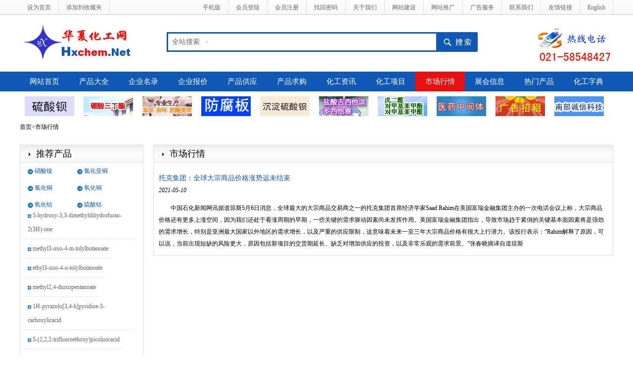

--- FILE ---
content_type: text/html; charset=UTF-8
request_url: http://www.hxchem.net/detailhq306187.html
body_size: 4373
content:
		
<!DOCTYPE html PUBLIC "-//W3C//DTD XHTML 1.0 Transitional//EN" "http://www.w3.org/TR/xhtml1/DTD/xhtml1-transitional.dtd">
<html xmlns="http://www.w3.org/1999/xhtml">
<head>
<meta http-equiv="Content-Type" content="text/html; charset=utf-8" />
<title>托克集团：全球大宗商品价格涨势远未结束</title>
<link href="css/style.css" rel="stylesheet" type="text/css" />
<link href="css/zidian.css" rel="stylesheet" type="text/css" />
<link href="css/bootstrap.css" rel="stylesheet" type="text/css">
<script src="js/jquery-2.0.3.min.js" type="text/javascript"></script>
<script src="js/bootstrap.js" type="text/javascript"></script>
<script src="js/jquery.twbsPagination.js" type="text/javascript"></script>
<script src="js/zzsc.js" type="text/javascript"></script>
<script src="js/common.js"></script>
</head>

<body>
<div class="head_top">
  <div class="wrap">
    <div class="fl">
      <ul>
        <li><a href="https://www.hxchem.net" onClick="this.style.behavior='url(#default#homepage)';this.setHomePage('https://www.hxchem.net');" onMouseOut="window.status='华夏化工网';return true;" onMouseOver="window.status='将本站设定为您的首页';return true;">设为首页</a></li>
        <li><a href="javascript:window.external.addFavorite('https://www.hxchem.net','华夏化工网--中国化工网站')" onMouseOut="window.status='华夏化工网';return true;" onMouseOver="window.status='将本站加入您的收藏夹';return true;">添加到收藏夹</a></li>
      </ul>
    </div>
    <div class="fr">
      <ul>
	    <li><a href="http://m.hxchem.net/"  title="手机版" target="_blank">手机版</a></li>
        <li><a href="../hxgy.php"  title="会员登陆">会员登陆</a></li>
        <li><a href="../ythg.php"  title="会员注册">会员注册</a></li>
        <li><a href="../getpassword.php"  title="找回密码">找回密码</a></li>
        <li><a href="../about.php"  title="关于我们">关于我们</a></li>
        <li><a href="../service.php"  title=\"网站建设">网站建设</a></li>
        <li><a href="../service.php"  title="网站推广">网站推广</a></li>
        <li><a href="../ad.php" target="_blank"  title="广告服务">广告服务</a></li>
        <li><a href="../contact.php"  title="联系我们">联系我们</a></li>
        <li><a href="../link.php"  title="友情链接">友情链接</a></li>
        <li><a href="../English/"  title="English">English</a></li>
      </ul>
    </div>
  </div>
</div>
<!--toptitel-->
<div class="wrap" style="height:80px">
  <div class="fl"><a href="https://www.hxchem.net/" title="华夏化工网"><img src="../images/logo.gif" width="247" height="79" border="0" /></a></div>

   <div class="search_box">
<span class="left l_bg"></span>
<span class="right r_bg"></span>
    <div class="search">
    <form name=search_form target="_blank" action='../search3.php' method=post>
        <div id="pt1" class="select">
        <a id="s0">全站搜索</a>
        <div style="display:none;" id="pt2" class="part"> 
            <p>
            <a id="s7">产品大全</a>
			<a id="s2">CAS#</a>
            <a id="s3">企业名录</a>
            <a id="s4">企业报价</a>
            <a id="s5">产品供应</a>
            <a id="s6">产品求购</a>
            <a id="s1">化工资讯</a>
            <a id="s8">化工项目</a>
            <a id="s9">市场行情</a>
            <a id="s10">展会信息</a>
            </p>
        </div>
        </div> 
    <input id="catid" name="catid" type="hidden" value="7">
    <input id="q" class="enter" name="keyword" onFocus="if(this.value=='请输入关键词'){this.value='';}else{this.select();}this.style.color='black';"  value="">
    <input class="sb" name="Input" type="submit" value="">
    </form>
    </div>
</div>

  <div class="tel"><img src="../images/136111.gif" width="159" height="75" /></div>
</div><!--searchend-->
<div class="menu_nav">
  <div class="wrap">
    <ul>
      <li><a href="https://www.hxchem.net"  title="网站首页">网站首页</a></li>
      <li><a href="/products"  title="产品大全">产品大全</a></li>
      <li><a href="/company.html"  title="企业名录">企业名录</a></li>
      <li><a href="/bj.html"  title="企业报价">企业报价</a></li>
      <li><a href="/sp.html"  title="产品供应">产品供应</a></li>
      <li><a href="/buy.html"  title="产品求购">产品求购</a></li>
      <li><a href="/news.html"  title="化工资讯">化工资讯</a></li>
      <li><a href="/tech.html"  title="化工项目">化工项目</a></li>
      <li><a href="/hq.html" class="current" title="市场行情">市场行情</a></li>
      <li><a href="/meeting.html"  title="展会信息">展会信息</a></li>
      <li><a href="/hot"  title="热门产品">热门产品</a></li>
      <li><a href="/dictionary"  title="化工字典">化工字典</a></li>
    </ul>
  </div>
</div><!--navend-->
<div class="wrap">
	<ul class="ad_small">
    <li><a href="http://www.yuanjiangchem.com/" target="_blank"><img src="https://www.hxchem.net/ad/yuanjiang.gif" width="100" height="40" border="1" /></a></li>
    <li><a href="http://www.nx-reagent.com/" target="_blank"><img src="https://www.hxchem.net/ad/nanxiang.gif" width="100" height="40" border="1" /></a></li>
    <li><a href="http://www.endesachem.com/" target="_blank"><img src="https://www.hxchem.net/ad/eds.gif" width="100" height="40" border="1" /></a></li>
    <li><a href="http://www.wxhnjckj.com/" target="_blank"><img src="https://www.hxchem.net/ad/wxhnjckj.gif" width="100" height="40" border="1" /></a></li>
    <li><a href="http://www.yuejiangchem.com/" target="_blank"><img src="https://www.hxchem.net/ad/yuejiang.gif" width="100" height="40" border="1" /></a></li>
    <li><a href="http://www.sabobiochem.com/" target="_blank"><img src="https://www.hxchem.net/ad/heying.gif" width="100" height="40" border="1" /></a></li>
    <li><a href="http://www.whxkchem.com/" target="_blank"><img src="https://www.hxchem.net/ad/kanxin.gif" width="100" height="40" border="1" /></a></li>
	<li><a href="http://www.sjzhtchem.com/" target="_blank"><img src="https://www.hxchem.net/ad/hta.gif" width="100" height="40" border="1" /></a></li>
	<li><a href="#" target="_blank"><img src="https://www.hxchem.net/ad/adzz.gif" width="100" height="40" border="1" /></a></li>
	<li><a href="http://www.scnbcx.com/" target="_blank"><img src="https://www.hxchem.net/ad/nbcx.gif" width="100" height="40" border="1" /></a></li>
   </ul>
</div>
<div class="wrap"> 首页>市场行情<br/>
  <br/>
</div>
<div class="wrap">
  <div class="leftside2">
    <h2><img src="images/left_arrow.jpg" width="17" height="17" align="absmiddle" />&nbsp;推荐产品</h2>
    <ul class="rem_pro">
      <li><img src="images/sppot.gif" width="11" height="11" />&nbsp;<a href="http://www.szbinshun.com/" target="_blank">硝酸镍</a></li>
      <li><img src="images/sppot.gif" width="11" height="11" />&nbsp;<a href="http://www.szbinshun.com/" target="_blank">氯化亚铜</a></li>
      <li><img src="images/sppot.gif" width="11" height="11" />&nbsp;<a href="http://www.szbinshun.com/" target="_blank">氯化铜</a></li>
      <li><img src="images/sppot.gif" width="11" height="11" />&nbsp;<a href="http://www.szbinshun.com/" target="_blank">氧化铜</a></li>
      <li><img src="images/sppot.gif" width="11" height="11" />&nbsp;<a href="http://www.szbinshun.com/" target="_blank">氧化钴</a></li>
      <li><img src="images/sppot.gif" width="11" height="11" />&nbsp;<a href="http://www.szbinshun.com/" target="_blank">硫酸钴</a></li>
    </ul>
    <div id="mar20" onMouseOver="clearInterval(inter);" style="OVERFLOW: hidden;clear:both;width:220px;margin-top:15px; margin-left:10px; HEIGHT:400px;" onMouseOut="inter=setInterval(qswhMarquee,70);">
      <div id="mar21">
        <ul class="scroll_pro">		
          <li><img src="images/536.gif" width="7" height="7" />&nbsp;<A HREF="https://www.hxchem.net/products/prodetail1452251-pbpharm.html" target="_blank">2-hydroxy-2-(pyrrolidin-2-yl)aceticacid</a></li><li><img src="images/536.gif" width="7" height="7" />&nbsp;<A HREF="https://www.hxchem.net/products/prodetail1452253-pbpharm.html" target="_blank">5-hydroxy-3,3-dimethyldihydrofuran-2(3H)-one</a></li><li><img src="images/536.gif" width="7" height="7" />&nbsp;<A HREF="https://www.hxchem.net/products/prodetail1452254-pbpharm.html" target="_blank">methyl3-oxo-4-m-tolylbutanoate</a></li><li><img src="images/536.gif" width="7" height="7" />&nbsp;<A HREF="https://www.hxchem.net/products/prodetail1452255-pbpharm.html" target="_blank">ethyl3-oxo-4-o-tolylbutanoate</a></li><li><img src="images/536.gif" width="7" height="7" />&nbsp;<A HREF="https://www.hxchem.net/products/prodetail1452256-pbpharm.html" target="_blank">methyl2,4-dioxopentanoate</a></li><li><img src="images/536.gif" width="7" height="7" />&nbsp;<A HREF="https://www.hxchem.net/products/prodetail1452257-pbpharm.html" target="_blank">1H-pyrazolo[3,4-b]pyridine-3-carboxylicacid</a></li><li><img src="images/536.gif" width="7" height="7" />&nbsp;<A HREF="https://www.hxchem.net/products/prodetail1452258-pbpharm.html" target="_blank">5-(2,2,2-trifluoroethoxy)picolinicacid</a></li><li><img src="images/536.gif" width="7" height="7" />&nbsp;<A HREF="https://www.hxchem.net/products/prodetail1452261-pbpharm.html" target="_blank">2,3-dihydroxyterephthalicacid</a></li><li><img src="images/536.gif" width="7" height="7" />&nbsp;<A HREF="https://www.hxchem.net/products/prodetail1452262-pbpharm.html" target="_blank">4-(tert-butoxycarbonyl)morpholine-2-carboxylicacid</a></li><li><img src="images/536.gif" width="7" height="7" />&nbsp;<A HREF="https://www.hxchem.net/products/prodetail1452263-pbpharm.html" target="_blank">2-(4-fluorobenzyloxy)aceticacid</a></li><li><img src="images/536.gif" width="7" height="7" />&nbsp;<A HREF="https://www.hxchem.net/products/prodetail1452264-pbpharm.html" target="_blank">2-(2-fluorocyclohexyloxy)aceticacid</a></li><li><img src="images/536.gif" width="7" height="7" />&nbsp;<A HREF="https://www.hxchem.net/products/prodetail1452265-pbpharm.html" target="_blank">2-(tetrahydro-2H-pyran-4-yloxy)aceticacid</a></li><li><img src="images/536.gif" width="7" height="7" />&nbsp;<A HREF="https://www.hxchem.net/products/prodetail1452267-pbpharm.html" target="_blank">2-(pyridin-4-ylmethoxy)aceticacid</a></li><li><img src="images/536.gif" width="7" height="7" />&nbsp;<A HREF="https://www.hxchem.net/products/prodetail1452268-pbpharm.html" target="_blank">2-(cyclopentyloxy)aceticacid</a></li><li><img src="images/536.gif" width="7" height="7" />&nbsp;<A HREF="https://www.hxchem.net/products/prodetail1452271-pbpharm.html" target="_blank">2-(pyrazin-2-ylmethoxy)aceticacid</a></li><li><img src="images/536.gif" width="7" height="7" />&nbsp;<A HREF="https://www.hxchem.net/products/prodetail1452272-pbpharm.html" target="_blank">2-((4-(trifluoromethyl)pyridin-3-yl)methoxy)aceticacid</a></li><li><img src="images/536.gif" width="7" height="7" />&nbsp;<A HREF="https://www.hxchem.net/products/prodetail1452274-pbpharm.html" target="_blank">2-(pyridazin-3-yloxy)aceticacid</a></li><li><img src="images/536.gif" width="7" height="7" />&nbsp;<A HREF="https://www.hxchem.net/products/prodetail1452276-pbpharm.html" target="_blank">2-(pyridin-2-ylamino)aceticacid</a></li><li><img src="images/536.gif" width="7" height="7" />&nbsp;<A HREF="https://www.hxchem.net/products/prodetail1452277-pbpharm.html" target="_blank">2-(1H-pyrrolo[3,2-b]pyridin-3-yl)aceticacid</a></li><li><img src="images/536.gif" width="7" height="7" />&nbsp;<A HREF="https://www.hxchem.net/products/prodetail1452278-pbpharm.html" target="_blank">2-(1H-pyrrolo[2,3-c]pyridin-3-yl)aceticacid</a></li><li><img src="images/536.gif" width="7" height="7" />&nbsp;<A HREF="https://www.hxchem.net/products/prodetail1452280-pbpharm.html" target="_blank">2-(2-methyl-1H-imidazol-1-yl)aceticacid</a></li><li><img src="images/536.gif" width="7" height="7" />&nbsp;<A HREF="https://www.hxchem.net/products/prodetail1452282-pbpharm.html" target="_blank">2-(1H-indol-3-yl)propanoicacid</a></li><li><img src="images/536.gif" width="7" height="7" />&nbsp;<A HREF="https://www.hxchem.net/products/prodetail1452283-pbpharm.html" target="_blank">2-(1H-indol-1-yl)aceticacid</a></li><li><img src="images/536.gif" width="7" height="7" />&nbsp;<A HREF="https://www.hxchem.net/products/prodetail1452284-pbpharm.html" target="_blank">2-(1H-1,2,3-triazol-1-yl)aceticacid</a></li><li><img src="images/536.gif" width="7" height="7" />&nbsp;<A HREF="https://www.hxchem.net/products/prodetail1452285-pbpharm.html" target="_blank">2-(1H-benzo[d][1,2,3]triazol-1-yl)aceticacid</a></li><li><img src="images/536.gif" width="7" height="7" />&nbsp;<A HREF="https://www.hxchem.net/products/prodetail1452286-pbpharm.html" target="_blank">ethyl2-bromo-2-phenylacetate</a></li><li><img src="images/536.gif" width="7" height="7" />&nbsp;<A HREF="https://www.hxchem.net/products/prodetail1452287-pbpharm.html" target="_blank">ethyl2-bromo-2-(2-bromophenyl)acetate</a></li><li><img src="images/536.gif" width="7" height="7" />&nbsp;<A HREF="https://www.hxchem.net/products/prodetail1452289-pbpharm.html" target="_blank">1-(tert-butoxycarbonyl)azetidine-3-carboxylicacid</a></li><li><img src="images/536.gif" width="7" height="7" />&nbsp;<A HREF="https://www.hxchem.net/products/prodetail1452290-pbpharm.html" target="_blank">1-(benzyloxycarbonyl)pyrrolidine-3-carboxylicacid</a></li><li><img src="images/536.gif" width="7" height="7" />&nbsp;<A HREF="https://www.hxchem.net/products/prodetail1452291-pbpharm.html" target="_blank">1-tert-butyl3-methylazetidine-1,3-dicarboxylate</a></li><li><img src="images/536.gif" width="7" height="7" />&nbsp;<A HREF="https://www.hxchem.net/products/prodetail1452292-pbpharm.html" target="_blank">2-methylpyrido[2,3-b]pyrazin-3(4H)-one</a></li><li><img src="images/536.gif" width="7" height="7" />&nbsp;<A HREF="https://www.hxchem.net/products/prodetail1452293-pbpharm.html" target="_blank">isothiazol-4-aminehydrochloride</a></li><li><img src="images/536.gif" width="7" height="7" />&nbsp;<A HREF="https://www.hxchem.net/products/prodetail1452295-pbpharm.html" target="_blank">tert-butyl2-oxa-7-azaspiro[3.5]nonane-7-carboxylate</a></li><li><img src="images/536.gif" width="7" height="7" />&nbsp;<A HREF="https://www.hxchem.net/products/prodetail1452296-pbpharm.html" target="_blank">2-oxa-7-azaspiro[3.5]nonane</a></li><li><img src="images/536.gif" width="7" height="7" />&nbsp;<A HREF="https://www.hxchem.net/products/prodetail1452297-pbpharm.html" target="_blank">4-hydrazinylpyridin-2(1H)-one</a></li><li><img src="images/536.gif" width="7" height="7" />&nbsp;<A HREF="https://www.hxchem.net/products/prodetail1452298-pbpharm.html" target="_blank">(7H-pyrrolo[2,3-d]pyrimidin-4-yl)methanaminehydrochloride</a></li><li><img src="images/536.gif" width="7" height="7" />&nbsp;<A HREF="https://www.hxchem.net/products/prodetail1452299-pbpharm.html" target="_blank">1-cyclopropylpiperazine</a></li><li><img src="images/536.gif" width="7" height="7" />&nbsp;<A HREF="https://www.hxchem.net/products/prodetail1452300-pbpharm.html" target="_blank">7-oxa-2-azaspiro[3.5]nonanehydrochloride</a></li><li><img src="images/536.gif" width="7" height="7" />&nbsp;<A HREF="https://www.hxchem.net/products/prodetail1452302-pbpharm.html" target="_blank">4,4-difluorocyclohexanaminehydrochloride</a></li><li><img src="images/536.gif" width="7" height="7" />&nbsp;<A HREF="https://www.hxchem.net/products/prodetail1452303-pbpharm.html" target="_blank">4-(1,3,4-oxadiazol-2-yl)aniline</a></li><li><img src="images/536.gif" width="7" height="7" />&nbsp;<A HREF="https://www.hxchem.net/products/prodetail1452304-pbpharm.html" target="_blank">4-(1,2,4-oxadiazol-3-yl)aniline</a></li><li><img src="images/536.gif" width="7" height="7" />&nbsp;<A HREF="https://www.hxchem.net/products/prodetail1452305-pbpharm.html" target="_blank">3,4-dihydro-2H-benzo[b][1,4]oxazine</a></li><li><img src="images/536.gif" width="7" height="7" />&nbsp;<A HREF="https://www.hxchem.net/products/prodetail1452306-pbpharm.html" target="_blank">3-(1-methyl-1H-pyrazol-4-yl)aniline</a></li><li><img src="images/536.gif" width="7" height="7" />&nbsp;<A HREF="https://www.hxchem.net/products/prodetail1452309-pbpharm.html" target="_blank">piperazin-2-one</a></li><li><img src="images/536.gif" width="7" height="7" />&nbsp;<A HREF="https://www.hxchem.net/products/prodetail1452311-pbpharm.html" target="_blank">methylpyrrolidine-3-carboxylate</a></li><li><img src="images/536.gif" width="7" height="7" />&nbsp;<A HREF="https://www.hxchem.net/products/prodetail1452313-pbpharm.html" target="_blank">2-(8-fluoronaphthalen-2-yl)-4,4,5,5-tetramethyl-1,3,2-dioxaborolane</a></li><li><img src="images/536.gif" width="7" height="7" />&nbsp;<A HREF="https://www.hxchem.net/products/prodetail1452314-pbpharm.html" target="_blank">6-(dimethylamino)-4-methylpyridin-3-ylboronicacid</a></li><li><img src="images/536.gif" width="7" height="7" />&nbsp;<A HREF="https://www.hxchem.net/products/prodetail1452318-pbpharm.html" target="_blank">3-bromo-7-chloro-5-methyl-1H-pyrazolo[4,3-b]pyridine</a></li><li><img src="images/536.gif" width="7" height="7" />&nbsp;<A HREF="https://www.hxchem.net/products/prodetail1452319-pbpharm.html" target="_blank">7-chloro-5-methyl-1H-pyrazolo[4,3-b]pyridine</a></li><li><img src="images/536.gif" width="7" height="7" />&nbsp;<A HREF="https://www.hxchem.net/products/prodetail1452320-pbpharm.html" target="_blank">5-bromo-3,3-dimethylindolin-2-one</a></li>		  
        </ul>
      </div>
      <div id="mar22"></div>
    </div>
    <script language="JavaScript" type="text/javascript">
				var speed=70
				var t=mar20.scrollTop
				mar22.innerHTML=mar21.innerHTML
				function qswhMarquee(){
				if(mar22.offsetTop-mar20.scrollTop<=0)
				mar20.scrollTop-=mar21.offsetHeight
				else
				mar20.scrollTop++
				}
				inter=setInterval(qswhMarquee,70)
                </script>
  </div>  <!--leftsideend-->
  <div class="rightside">
    <h2><img src="images/left_arrow.jpg" width="17" height="17" align="absmiddle" />&nbsp;市场行情 </h2>
   
    <div class="ad_content ad_content2">
   	  <dl class="hq_contet">
        	<dt>托克集团：全球大宗商品价格涨势远未结束</dt>
            <dd class="hq_date">2021-05-10</dd>		
            <dd><p>　　中国石化新闻网讯据道琼斯5月6日消息，全球最大的大宗商品交易商之一的托克集团首席经济学家Saad&nbsp;Rahim在美国富瑞金融集团主办的一次电话会议上称，大宗商品价格还有更多上涨空间，因为我们还处于看涨周期的早期，一些关键的需求驱动因素尚未发挥作用。美国富瑞金融集团指出，导致市场趋于紧俏的关键基本面因素将是强劲的需求增长，特别是亚洲最大国家以外地区的需求增长，以及严重的供应限制，这意味着未来一至三年大宗商品价格有很大上行潜力。该投行表示：“Rahim解释了原因，可以说，当前出现短缺的风险更大，原因包括新项目的交货期延长、缺乏对增加供应的投资，以及非常乐观的需求前景。”张春晓摘译自道琼斯</p> </dd>
   	  </dl>
    </div>
  </div>
</div>
<!--mainbodyend-->
<!--mainbodyend-->
<div class="bottom">
  <ul class="nav">
    <li><a href="https://www.hxchem.net">网站首页</a></li>
    <li><a href="../about.php">关于我们</a></li>
    <li><a href="../contact.php">联系我们</a></li>
    <li><a href="../link.php">友情链接</a></li>
	<li><a href="../ad.php" target="_blank">广告服务</a></li>
	<li><a href="../service.php">网站推广</a></li>
	<li><a href="../service.php">网站建设</a></li>
  </ul>
  <div class="wrap"> 上海丹帆网络科技有限公司 版权所有 (C)2003-2026</div>
</div></body>
</html>


--- FILE ---
content_type: text/css
request_url: http://www.hxchem.net/css/style.css
body_size: 1050
content:
@charset "gb2312";
/*
	[Destoon B2B System] Copyright (c) 2008-2013 Destoon.COM
	This is NOT a freeware, use is subject to license.txt
*/
/* global */

body {margin:0;font-size:12px;background:#FFFFFF; line-height:24px;}
form,input,select,textarea,td,th {font-size:12px;}
img {border:none;}
ul,ol,li,dl,dd{margin:0;padding:0}
ul li {list-style-type:none;}
ol li {list-style-type:decimal;}
ul,form {margin:0px;padding:0px;}
a:link,a:visited,a:active {color:#666666;text-decoration:none;}
a:hover {color:#FF6600;}
/* links */
a.w:link,a.w:visited,a.w:active {color:#FFFFFF;text-decoration:none;}
a.w:hover {color:#F4F3F2;}
a.b:link,a.b:visited,a.b:active {color:#225588;text-decoration:none;}
a.b:hover {color:#FF6600;}
a.g:link,a.g:visited,a.g:active {color:#666666;text-decoration:none;}
a.g:hover {color:#FF6600;}

.wrap{width:1200px;margin:0 auto; clear:both;}
.fl{float:left}.fr{float:right}
.tltle{
	font-size:14px;
	font-weight:bold;
	color:#000000
}
.bottom{
	border-top:2px solid #317ee7;
	clear:both;
	margin-top:20px
}
.bottom .nav {
	margin:10px auto;
	text-align:center;
	width:900px
}
.bottom .nav li{
	float:left;
	padding:0px 20px;
	border-right:1px solid #e3e3e3;
	font-weight:bold
}
.bottom .wrap{
	text-align:center;
	margin-bottom:20px
}


.hxchem-search-form{width:575px; float:left;overflow: hidden; margin-left:100px; margin-top:15px}
    .hxchem-search-form .search-bd{height: 25px;}
    .hxchem-search-form .search-bd li{font-size:12px;width:60px;height: 25px;line-height: 25px;text-align:center;float: left;cursor: pointer;background-color: #eee;color: #666;}
    .hxchem-search-form .search-bd li.selected{color: #fff;font-weight: 700;background-color: #0f58b6;}
    .hxchem-search-form .search-hd{height:34px;background-color: #0f58b6;padding: 3px;position: relative; overflow:hidden; clear:both}
    .hxchem-search-form .search-hd .search-input{width: 490px;height: 22px;line-height: 22px;padding: 6px 0;background: none;text-indent: 10px;border: 0;outline: none;position: relative;left: 3px;top: 0;z-index: 5;#margin-left:-10px;}
    .hxchem-search-form .search-hd .btn-search{width: 70px;height: 34px;line-height:34px;position: absolute;right: 3px;top: 3px;border: 0;z-index: 6;cursor: pointer;font-size: 12px;color: #fff;font-weight: 700;background: none;outline: none;}
    .hxchem-search-form .search-hd .pholder{display: inline-block;padding: 2px 0;font-size: 12px;color: #999;position: absolute;left: 13px;top: 11px;z-index: 4;background: url(../images/zoom.jpg) no-repeat 0 0;padding-left:25px;#top:11px;}
    .hxchem-search-form .search-hd .s2,.hxchem-search-form .search-hd #s2{display: none;}
    .hxchem-search-form .search-bg{width: 495px;height: 34px;background-color: #fff;position: absolute;left: 3px;top: 3px;z-index: 1;}


--- FILE ---
content_type: application/javascript
request_url: http://www.hxchem.net/js/zzsc.js
body_size: 697
content:
$(document).ready(function () {
    $('#pagination-demo').twbsPagination({
        totalPages: 35,
        visiblePages: 7,
        version: '1.1',
        onPageClick: function (event, page) {
            $('#page-content').text('Page ' + page);
        }
    });

    $('#navigation').affix({
        offset: {
            top: 200
        }
    });

    $('#pagination-demo-v1_0').twbsPagination({
        totalPages: 15,
        version: '1.0'
    });

    $('#pagination-demo-v1_1').twbsPagination({
        totalPages: 15,
        version: '1.1'
    });

    $('#visible-pages-example').twbsPagination({
        totalPages: 35,
        visiblePages: 10,
        version: '1.1'
    });

});



--- FILE ---
content_type: application/javascript
request_url: http://www.hxchem.net/js/jquery.twbsPagination.js
body_size: 2347
content:
/**
 * jQuery pagination plugin v1.0
 * http://esimakin.github.io/twbs-pagination/
 *
 * Copyright 2014, Eugene Simakin
 * Released under Apache 2.0 license
 * http://apache.org/licenses/LICENSE-2.0.html
 */
;
(function ($, window, document, undefined) {

    'use strict';

    var old = $.fn.twbsPagination;

    // PROTOTYPE AND CONSTRUCTOR

    var TwbsPagination = function (element, options) {
        this.$element = $(element);
        this.options = $.extend({}, $.fn.twbsPagination.defaults, options);
        this.init(this.options);
    };

    TwbsPagination.prototype = {

        constructor: TwbsPagination,

        init: function (options) {
            this.options = $.extend({}, this.options, options);

            switch (this.options.version) {
                case '1.0':
                    this.currentPages = this.getPages_v_1_0(this.options.startPage);
                    break;
                case '1.1':
                    this.currentPages = this.getPages_v_1_1(this.options.startPage);
                    break;
                default:
                    this.currentPages = this.getPages_v_1_1(this.options.startPage);
                    break;
            }

            if (this.options.startPage < 1 || this.options.startPage > this.options.totalPages) {
                throw new Error('Start page option is incorrect');
            }

            if (this.options.totalPages <= 0) {
                throw new Error('Total pages option cannot be less 1 (one)!');
            }

            if (!$.isNumeric(this.options.visiblePages) && !this.options.visiblePages) {
                this.options.visiblePages = this.options.totalPages;
            }

            if (this.options.onPageClick instanceof Function) {
                this.$element.bind('page', this.options.onPageClick);
            }

            var tagName = (typeof this.$element.prop === 'function') ?
                this.$element.prop('tagName') : this.$element.attr('tagName');

            if (tagName === 'UL') {
                this.$listContainer = this.$element;
            } else {
                this.$listContainer = $('<ul></ul>');
            }

            this.$listContainer.addClass(this.options.paginationClass);

            this.$listContainer.append(this.buildListItems(this.currentPages.numeric));

            if (tagName !== 'UL') {
                this.$element.append(this.$listContainer);
            }

            this.show(this.options.startPage);
        },

        show: function (page) {
            if (page < 1 || page > this.options.totalPages) {
                throw new Error('Page is incorrect.');
            }

            switch (this.options.version) {
                case '1.0':
                    this.render(this.getPages_v_1_0(page));
                    break;
                case '1.1':
                    this.render(this.getPages_v_1_1(page));
                    break;
                default:
                    this.render(this.getPages_v_1_1(page));
                    break;
            }

            this.setupEvents();

            this.$element.trigger('page', page);
        },

        buildListItems: function (pages) {
            var $listItems = $();

            if (this.options.first) {
                $listItems = $listItems.add(this.buildItem('first', 1));
            }

            if (this.options.prev) {
                $listItems = $listItems.add(this.buildItem('prev', 1));
            }

            for (var i = 0; i < pages.length; i++) {
                $listItems = $listItems.add(this.buildItem('page', pages[i]));
            }

            if (this.options.next) {
                $listItems = $listItems.add(this.buildItem('next', 2));
            }

            if (this.options.last) {
                $listItems = $listItems.add(this.buildItem('last', this.options.totalPages));
            }

            return $listItems;
        },

        buildItem: function (type, page) {
            var itemContainer = $('<li></li>'),
                itemContent = $('<a></a>'),
                itemText = null;

            itemContainer.addClass(type);
            itemContainer.attr('data-page', page);

            switch (type) {
                case 'page':
                    itemText = page;
                    break;
                case 'first':
                    itemText = this.options.first;
                    break;
                case 'prev':
                    itemText = this.options.prev;
                    break;
                case 'next':
                    itemText = this.options.next;
                    break;
                case 'last':
                    itemText = this.options.last;
                    break;
                default:
                    break;
            }

            itemContainer.append(itemContent.attr('href', this.href(page)).text(itemText));
            return itemContainer;
        },

        getPages_v_1_0: function (currentPage) {
            var pages = [];

            var startPage;
            var section = parseInt(currentPage / this.options.visiblePages, 10);
            if (currentPage % this.options.visiblePages === 0) {
                startPage = (section - 1) * this.options.visiblePages + 1;
            } else {
                startPage = section * this.options.visiblePages + 1;
            }

            var endPage = Math.min(this.options.totalPages, (startPage + this.options.visiblePages) - 1);
            for (var i = startPage; i <= endPage; i++) {
                pages.push(i);
            }

            return {"currentPage": currentPage, "numeric": pages};
        },

        getPages_v_1_1: function (currentPage) {
            var pages = [];

            var half = Math.floor(this.options.visiblePages / 2);
            var start = currentPage - half + 1 - this.options.visiblePages % 2;
            var end = currentPage + half;

            // handle boundary case
            if (start <= 0) {
                start = 1;
                end = this.options.visiblePages;
            }
            if (end > this.options.totalPages) {
                start = this.options.totalPages - this.options.visiblePages + 1;
                end = this.options.totalPages;
            }

            var itPage = start;
            while (itPage <= end) {
                pages.push(itPage);
                itPage++;
            }

            return {"currentPage": currentPage, "numeric": pages};
        },

        render: function (pages) {
            if (!this.equals(this.currentPages.numeric, pages.numeric)) {
                this.$listContainer.children().remove();
                this.$listContainer.append(this.buildListItems(pages.numeric));
                this.currentPages = pages;
            }

            this.$listContainer.find('.page').removeClass('active');
            this.$listContainer.find('.page').filter('[data-page="' + pages.currentPage + '"]').addClass('active');

            this.$listContainer.find('.first')
                .toggleClass('disabled', pages.currentPage === 1);

            this.$listContainer.find('.last')
                .toggleClass('disabled', pages.currentPage === this.options.totalPages);

            var prev = pages.currentPage - 1;
            this.$listContainer.find('.prev')
                .toggleClass('disabled', pages.currentPage === 1)
                .data('page', prev > 1 ? prev : 1);

            var next = pages.currentPage + 1;
            this.$listContainer.find('.next')
                .toggleClass('disabled', pages.currentPage === this.options.totalPages)
                .data('page', next < this.options.totalPages ? next : this.options.totalPages);
        },

        setupEvents: function () {
            var base = this;
            this.$listContainer.find('li').each(function () {
                var $this = $(this);
                $this.off();
                if ($this.hasClass('disabled') || $this.hasClass('active')) return;
                $this.click(function () {
                    base.show(parseInt($this.data('page'), 10));
                });
            });
        },

        equals: function (oldArray, newArray) {
            var i = 0;
            while ((i < oldArray.length) || (i < newArray.length)) {
                if (oldArray[i] !== newArray[i]) {
                    return false;
                }
                i++;
            }
            return true;
        },

        href: function (c) {
            return this.options.href.replace(this.options.hrefVariable, c);
        }

    };

    // PLUGIN DEFINITION

    $.fn.twbsPagination = function (option) {
        var args = Array.prototype.slice.call(arguments, 1);
        var methodReturn;

        var $set = this.each(function () {
            var $this = $(this);
            var data = $this.data('twbs-pagination');
            var options = typeof option === 'object' && option;

            if (!data) $this.data('twbs-pagination', (data = new TwbsPagination(this, options) ));
            if (typeof option === 'string') methodReturn = data[ option ].apply(data, args);
        });

        return ( methodReturn === undefined ) ? $set : methodReturn;
    };

    $.fn.twbsPagination.defaults = {
        totalPages: 0,
        startPage: 1,
        visiblePages: 5,
        href: 'javascript:void(0);',
        hrefVariable: '{{number}}',
        first: '首页',
        prev: '前一页',
        next: '后一页',
        last: '末页',
        paginationClass: 'pagination',
        onPageClick: null,
        version: '1.0'
    };

    $.fn.twbsPagination.Constructor = TwbsPagination;

    $.fn.twbsPagination.noConflict = function () {
        $.fn.twbsPagination = old;
        return this;
    };

})(jQuery, window, document);